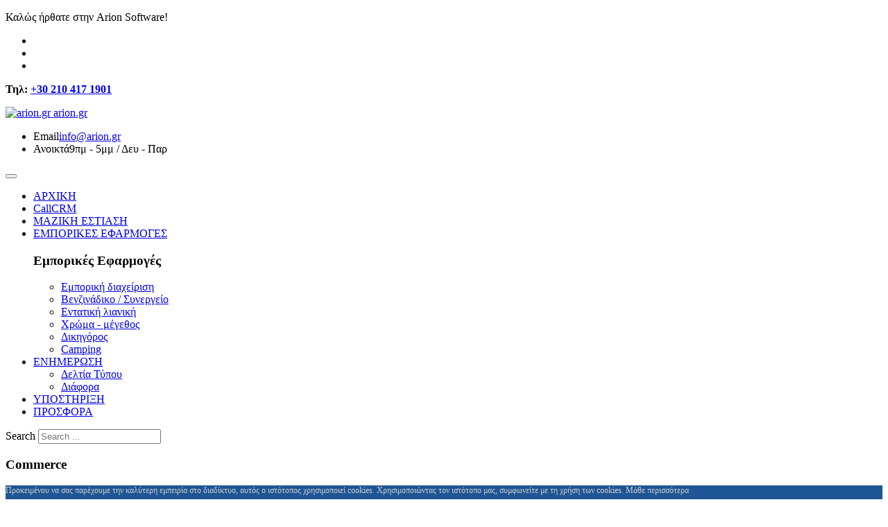

--- FILE ---
content_type: text/html; charset=utf-8
request_url: https://www.arion.gr/online-scale
body_size: 11336
content:

<!DOCTYPE html>
<html lang="en-gb" dir="ltr"
	  class='com_content view-article itemid-653 j31 mm-hover'>

<head>
	<base href="https://www.arion.gr/online-scale" />
	<meta http-equiv="content-type" content="text/html; charset=utf-8" />
	<meta name="keywords" content="Arion software, παραγγελιοληψία, paraggelia, paragelia, ασύρματη, asirmati, παραγγελία, παραγγελια, delivery, isdn, αναγνώριση κλήσης, διανομέας, σουβλάκια, πίτσα, souvlaki, pitsa, pizza, eafdss, ΕΑΦΔΣΣ, φορολογικός μηχανισμός, εμπορική διχείριση" />
	<meta name="viewport" content="width=device-width, initial-scale=1.0" />
	<meta property="og:title" content="Σύνδεση online με ζυγαριά" />
	<meta property="og:description" content="Ερωτήσεις; Καλέστε μας Τώρα! 210.417.1901Μία πολύ σημαντική λειτουργία που έχει το Commerce και σίγουρα αφορά μεγάλο αριθμό επιχειρήσεων που πουλούν ή αγοράζουν είδη με το κιλό είναι το θέμα της ζύγισης αυτών των ειδών. Το πρόγραμμα σε όλες τις εκδόσεις του μπορεί να συνδεθεί με ζυγαριά και αυτόμα..." />
	<meta name="description" content="Η Arion Software είναι από τις παλαιότερες εταιρείες software στην Ελληνική αγορά στις εφαρμογές για μαζική εστίαση." />
	<meta name="generator" content="Joomla! - Open Source Content Management" />
	<title>Σύνδεση online με ζυγαριά</title>
	<link href="/templates/ja_company/favicon.ico" rel="shortcut icon" type="image/vnd.microsoft.icon" />
	<link href="https://www.arion.gr/component/search/?Itemid=653&amp;format=opensearch" rel="search" title="Search arion.gr" type="application/opensearchdescription+xml" />
	<link href="/templates/ja_company/local/css/bootstrap.css" rel="stylesheet" type="text/css" />
	<link href="https://www.arion.gr/plugins/content/fastsocialshare/style/style.css" rel="stylesheet" type="text/css" />
	<link href="https://www.arion.gr/plugins/editors/dropeditor/dropeditor.css" rel="stylesheet" type="text/css" />
	<link href="https://www.arion.gr/media/dropeditor/customstyles.css" rel="stylesheet" type="text/css" />
	<link href="https://www.arion.gr/media/dropeditor/titlestyles.css" rel="stylesheet" type="text/css" />
	<link href="/media/plg_content_osembed/css/osembed.css?51a3950c50505d7f5d8217ed8913f870" rel="stylesheet" type="text/css" />
	<link href="/plugins/system/jce/css/content.css?54a5973fef0959c6d76a65ddce24c72c" rel="stylesheet" type="text/css" />
	<link href="/templates/system/css/system.css" rel="stylesheet" type="text/css" />
	<link href="/templates/ja_company/local/css/template.css" rel="stylesheet" type="text/css" />
	<link href="/templates/ja_company/local/css/megamenu.css" rel="stylesheet" type="text/css" />
	<link href="/templates/ja_company/fonts/font-awesome/css/font-awesome.min.css" rel="stylesheet" type="text/css" />
	<link href="//fonts.googleapis.com/css?family=Libre+Franklin:200,300,400,500|Rubik:400,500,700" rel="stylesheet" type="text/css" />
	<link href="/templates/ja_company/js/owl-carousel/owl.carousel.css" rel="stylesheet" type="text/css" />
	<link href="/templates/ja_company/js/owl-carousel/owl.theme.css" rel="stylesheet" type="text/css" />
	<link href="/templates/ja_company/js/swiper/swiper.css" rel="stylesheet" type="text/css" />
	<link href="/templates/ja_company/css/custom.css" rel="stylesheet" type="text/css" />
	<link href="https://www.arion.gr/modules/mod_je_social/css/style.css" rel="stylesheet" type="text/css" />
	<link href="/media/com_osdownloads/css/frontend.css?ea266bd377dbca908b0f88ae20948659" rel="stylesheet" type="text/css" />
	<link href="/modules/mod_jamasthead/asset/css/style.css" rel="stylesheet" type="text/css" />
	<link href="https://www.arion.gr/modules/mod_ebstickycookienotice/tmpl/assets/css/cookie.css?v=1738068761" rel="stylesheet" type="text/css" />
	<link href="https://www.arion.gr/modules/mod_ebstickycookienotice/tmpl/assets/css/responsive.css?v=1227716022" rel="stylesheet" type="text/css" />
	<style type="text/css">
#je_socialicons .jeSocial a{ width:24px; height:24px; margin:0; padding:0; text-indent:-9999px; display:block}
#je_socialicons .jeSocial span { display: inline-block; padding:5px;}
#je_socialicons .jeSocial span:hover {box-shadow: 0 1px 4px rgba(0,0,0,.3); -webkit-box-shadow: 0 1px 4px rgba(0,0,0,.3); -moz-box-shadow: 0 1px 4px rgba(0,0,0,.3); -o-box-shadow: 0 1px 4px rgba(0,0,0,.3);}
div.mod_search100 input[type="search"]{ width:auto; }
	</style>
	<script src="/media/jui/js/jquery.min.js?54a5973fef0959c6d76a65ddce24c72c" type="text/javascript"></script>
	<script src="/media/jui/js/jquery-noconflict.js?54a5973fef0959c6d76a65ddce24c72c" type="text/javascript"></script>
	<script src="/media/jui/js/jquery-migrate.min.js?54a5973fef0959c6d76a65ddce24c72c" type="text/javascript"></script>
	<script src="/media/plg_content_osembed/js/osembed.min.js?51a3950c50505d7f5d8217ed8913f870" type="text/javascript"></script>
	<script src="/media/system/js/caption.js?54a5973fef0959c6d76a65ddce24c72c" type="text/javascript"></script>
	<script src="/plugins/system/t3/base-bs3/bootstrap/js/bootstrap.js?54a5973fef0959c6d76a65ddce24c72c" type="text/javascript"></script>
	<script src="/plugins/system/t3/base-bs3/js/jquery.tap.min.js" type="text/javascript"></script>
	<script src="/plugins/system/t3/base-bs3/js/script.js" type="text/javascript"></script>
	<script src="/plugins/system/t3/base-bs3/js/menu.js" type="text/javascript"></script>
	<script src="/templates/ja_company/js/owl-carousel/owl.carousel.js" type="text/javascript"></script>
	<script src="/templates/ja_company/js/swiper/swiper.min.js" type="text/javascript"></script>
	<script src="/templates/ja_company/js/script.js" type="text/javascript"></script>
	<script src="/plugins/system/t3/base-bs3/js/nav-collapse.js" type="text/javascript"></script>
	<script src="https://www.arion.gr/modules/mod_ebstickycookienotice/tmpl/assets/js/cookie_script.js?v=1732116222" type="text/javascript"></script>
	<script src="/media/system/js/html5fallback.js?54a5973fef0959c6d76a65ddce24c72c" type="text/javascript"></script>
	<script type="text/javascript">
jQuery(window).on('load',  function() {
				new JCaption('img.caption');
			});jQuery(function($){ initTooltips(); $("body").on("subform-row-add", initTooltips); function initTooltips (event, container) { container = container || document;$(container).find(".hasTooltip").tooltip({"html": true,"container": "body"});} });
	</script>
	<!-- Joomla Facebook Integration Begin -->
<script type='text/javascript'>
!function(f,b,e,v,n,t,s){if(f.fbq)return;n=f.fbq=function(){n.callMethod?
n.callMethod.apply(n,arguments):n.queue.push(arguments)};if(!f._fbq)f._fbq=n;
n.push=n;n.loaded=!0;n.version='2.0';n.queue=[];t=b.createElement(e);t.async=!0;
t.src=v;s=b.getElementsByTagName(e)[0];s.parentNode.insertBefore(t,s)}(window,
document,'script','https://connect.facebook.net/en_US/fbevents.js');
fbq('init', '2671150293133172', {}, {agent: 'pljoomla'});
fbq('track', 'PageView');
</script>
<noscript>
<img height="1" width="1" style="display:none" alt="fbpx"
src="https://www.facebook.com/tr?id=2671150293133172&ev=PageView&noscript=1"/>
</noscript>
<!-- DO NOT MODIFY -->
<!-- Joomla Facebook Integration end -->

	
<!-- META FOR IOS & HANDHELD -->
	<meta name="viewport" content="width=device-width, initial-scale=1.0, maximum-scale=1.0, user-scalable=no"/>
	<style type="text/stylesheet">
		@-webkit-viewport   { width: device-width; }
		@-moz-viewport      { width: device-width; }
		@-ms-viewport       { width: device-width; }
		@-o-viewport        { width: device-width; }
		@viewport           { width: device-width; }
	</style>
	<script type="text/javascript">
		//<![CDATA[
		if (navigator.userAgent.match(/IEMobile\/10\.0/)) {
			var msViewportStyle = document.createElement("style");
			msViewportStyle.appendChild(
				document.createTextNode("@-ms-viewport{width:auto!important}")
			);
			document.getElementsByTagName("head")[0].appendChild(msViewportStyle);
		}
		//]]>
	</script>
<meta name="HandheldFriendly" content="true"/>
<meta name="apple-mobile-web-app-capable" content="YES"/>
<!-- //META FOR IOS & HANDHELD -->




<!-- Le HTML5 shim and media query for IE8 support -->
<!--[if lt IE 9]>
<script src="//cdnjs.cloudflare.com/ajax/libs/html5shiv/3.7.3/html5shiv.min.js"></script>
<script type="text/javascript" src="/plugins/system/t3/base-bs3/js/respond.min.js"></script>
<![endif]-->

<!-- You can add Google Analytics here or use T3 Injection feature -->
<meta name="facebook-domain-verification" content="dtt3xk12v9otw013jhnto44g7cz2ny" />



<script>
  (function(i,s,o,g,r,a,m){i['GoogleAnalyticsObject']=r;i[r]=i[r]||function(){
  (i[r].q=i[r].q||[]).push(arguments)},i[r].l=1*new Date();a=s.createElement(o),
  m=s.getElementsByTagName(o)[0];a.async=1;a.src=g;m.parentNode.insertBefore(a,m)
  })(window,document,'script','//www.google-analytics.com/analytics.js','ga');

  ga('create', 'UA-39738695-1', 'auto');
  ga('send', 'pageview');

</script>
<!-- Universal Google Analytics Plugin by PB Web Development -->


</head>

<body>

<div class="t3-wrapper"> <!-- Need this wrapper for off-canvas menu. Remove if you don't use of-canvas -->
  <div class="wrapper-hd">

    
	<!-- TOPBAR -->
	<div class="wrap t3-topbar">
    <div class="container">
      <div class="row">

                <div class="topbar-left hidden-xs col-sm-6" >
          

<div class="custom"  >
	<p>Καλώς ήρθατε στην Arion Software!</p></div>

        </div>
        
                <div class="topbar-right pull-right col-xs-12 col-sm-6">
          <div class="topbar-right">
            

            

<div class="custom"  >
	<ul class="social-list">
<li><a href="https://www.facebook.com/arionsoftware" target="_blank" rel="noopener" class="facebook" title="Facebook"><i class="fa fa-facebook"></i></a></li>
<li><a href="https://www.twitter.com/arionsoftware" target="_blank" rel="noopener" class="twitter" title="Twitter"><i class="fa fa-twitter"></i></a></li>
<li><a href="https://www.youtube.com/arionsoftware" target="_blank" rel="noopener" class="youtube" title="YouTube"><i class="fa fa-youtube"></i></a></li>
</ul></div>


<div class="custom"  >
	<p><strong><span style="font-family: verdana, geneva; font-size: 12pt;"><label>Τηλ:&nbsp;</label><a onclick="ga('send', 'event', 'Contact', 'telephoneClick');" href="tel:+302104171901">+30 210 417 1901</a></span></strong></p></div>

          </div>
        </div>
        
      </div>
    </div>
	</div>
	<!-- //TOPBAR -->

    
    
<!-- HEADER -->
<header id="t3-header" class="t3-header has-collapse">
	<div class="container">
		<div class="row">

			<!-- LOGO -->
			<div class="col-xs-12 col-sm-3 col-lg-6 logo">
				<div class="logo-image">
					<a href="/" title="arion.gr">
													<img class="logo-img" src="/images/logo_new_sm.png" alt="arion.gr" />
																		<span>arion.gr</span>
					</a>
					<small class="site-slogan"></small>
				</div>
			</div>
			<!-- //LOGO -->

							<div class="head-right hidden-xs col-sm-9 col-lg-6">
											<!-- HEAD RIGHT -->
						<div class="head-right ">
							

<div class="custom"  >
	<ul class="address-list">
<li><label>Email</label><a onclick="ga('send', 'event', 'Contact', 'emailClick');" href="mailto:info@arion.gr">info@arion.gr</a></li>
<li><label>Ανοικτά</label>9πμ - 5μμ / Δευ - Παρ</li>
</ul></div>

						</div>
						<!-- //HEAD RIGHT -->
									</div>
			
		</div>
	</div>
</header>
<!-- //HEADER -->


    
<!-- MAIN NAVIGATION -->
<nav id="t3-mainnav" class="wrap navbar navbar-default t3-mainnav">
	<div class="container">
		<!-- Brand and toggle get grouped for better mobile display -->
		<div class="navbar-header">
			<div class="t3-navbar clearfix">
														<button type="button" class="navbar-toggle" data-toggle="collapse" data-target=".t3-navbar-collapse">
						<i class="fa fa-bars"></i>
					</button>
				
				
									<div class="t3-navbar-collapse navbar-collapse collapse"></div>
				
				<div class="pull-left navbar-collapse collapse">
					<div  class="t3-megamenu"  data-responsive="true">
<ul itemscope itemtype="http://www.schema.org/SiteNavigationElement" class="nav navbar-nav level0">
<li itemprop='name'  data-id="101" data-level="1">
<a itemprop='url' class=""  href="/"   data-target="#">ΑΡΧΙΚΗ </a>

</li>
<li itemprop='name'  data-id="219" data-level="1">
<a itemprop='url' class=""  href="/callcrm"   data-target="#">CallCRM </a>

</li>
<li itemprop='name'  data-id="748" data-level="1">
<a itemprop='url' class=""  href="/orders"   data-target="#">ΜΑΖΙΚΗ ΕΣΤΙΑΣΗ </a>

</li>
<li itemprop='name' class="dropdown mega" data-id="401" data-level="1">
<a itemprop='url' class=" dropdown-toggle"  href="/erp-software"   data-target="#" data-toggle="dropdown">ΕΜΠΟΡΙΚΕΣ ΕΦΑΡΜΟΓΕΣ <em class="caret"></em></a>

<div class="nav-child dropdown-menu mega-dropdown-menu"  style="width: 240px"  data-width="240"><div class="mega-dropdown-inner">
<div class="row">
<div class="col-xs-12 mega-col-module" data-width="12" data-position="161"><div class="mega-inner">
<div class="t3-module module " id="Mod161"><div class="module-inner"><h3 class="module-title "><span>Εμπορικές Εφαρμογές</span></h3><div class="module-ct"><ul class="nav menu">
<li class="item-486"><a href="/commerce" class="">Εμπορική διαχείριση</a></li><li class="item-488"><a href="/benzina" class="">Βενζινάδικο / Συνεργείο</a></li><li class="item-492"><a href="/retailer" class="">Εντατική λιανική</a></li><li class="item-489"><a href="/color-size" class="">Χρώμα - μέγεθος</a></li><li class="item-627"><a href="/emporiko-dikigoros" class="">Δικηγόρος</a></li><li class="item-490"><a href="/camping" class="">Camping</a></li></ul>
</div></div></div>
</div></div>
</div>
</div></div>
</li>
<li itemprop='name' class="dropdown mega" data-id="353" data-level="1">
<a itemprop='url' class=" dropdown-toggle"  href="/enimerosi"   data-target="#" data-toggle="dropdown">ΕΝΗΜΕΡΩΣΗ <em class="caret"></em></a>

<div class="nav-child dropdown-menu mega-dropdown-menu"  ><div class="mega-dropdown-inner">
<div class="row">
<div class="col-xs-12 mega-col-nav" data-width="12"><div class="mega-inner">
<ul itemscope itemtype="http://www.schema.org/SiteNavigationElement" class="mega-nav level1">
<li itemprop='name'  data-id="355" data-level="2">
<a itemprop='url' class=""  href="/enimerosi/deltia-tipou"   data-target="#">Δελτία Τύπου </a>

</li>
<li itemprop='name'  data-id="356" data-level="2">
<a itemprop='url' class=""  href="/enimerosi/nea-diafora"   data-target="#">Διάφορα </a>

</li>
</ul>
</div></div>
</div>
</div></div>
</li>
<li itemprop='name'  data-id="381" data-level="1">
<a itemprop='url' class=""  href="/ypostiriksi"   data-target="#">ΥΠΟΣΤΗΡΙΞΗ </a>

</li>
<li itemprop='name'  data-id="813" data-level="1">
<a itemprop='url' class=""  href="https://quotations-5d326.web.app/" onclick="window.open(this.href,'targetWindow','toolbar=no,location=no,status=no,menubar=no,scrollbars=yes,resizable=yes');return false;"   data-target="#">ΠΡΟΣΦΟΡΑ</a>

</li>
</ul>
</div>

				</div>

								<div class="nav-right pull-right">
					<!-- HEAD RIGHT -->
					<div class="search mod_search100">
	<form action="/online-scale" method="post" class="form-inline form-search">
		<label for="mod-search-searchword100" class="element-invisible">Search</label> <input name="searchword" id="mod-search-searchword" maxlength="200"  class="form-control search-query" type="search" size=" size="30"" placeholder="Search ..." />		<input type="hidden" name="task" value="search" />
		<input type="hidden" name="option" value="com_search" />
		<input type="hidden" name="Itemid" value="653" />
	</form>
</div>

					<!-- //HEAD RIGHT -->
				</div>
							</div>
		</div>
	</div>
</nav>
<!-- //MAIN NAVIGATION -->

    


    
	<!-- MASTHEAD -->
	<div class="wrap t3-masthead ">
			<div class="ja-masthead has-bg " style="background-image: url('/images/joomlart/masthead/1503x865_commerce.png')">
	    <div class="ja-masthead-detail">
		<h3 class="ja-masthead-title">Commerce</h3>
        	</div>
</div>
<!--****************************** COOKIES HTML CODE START HERE ******************************-->
<div class="notice_div_ribbin ebsticky_bottom" id="eu_cookies">
	<div class="inner1 ">

		<div class="inner3 eb_contentwrap">
						<div class="eb_textinfo">
								<p>Προκειμένου να σας παρέχουμε την καλύτερη εμπειρία στο διαδίκτυο, αυτός ο ιστότοπος χρησιμοποιεί cookies.
Χρησιμοποιώντας τον ιστότοπο μας, συμφωνείτε με τη χρήση των cookies. Μάθε περισσότερα</p>			</div>
		</div>
		<div class="button_message eb_privacypolicy"> 
							<a target="_blank" href="/privacy-policy" class="button_cookie eb_papbtn" aria-label="Cookie Policy">Πολιτική απορρήτου</a>
						<a class="button_cookie" href="javascript:void(0);" onclick="calltohide()" id="hideme">Αποδοχή</a>
		</div>

	</div>
</div>
<!--****************************** COOKIES HTML CODE END HERE ******************************-->

<!--****************************** COOKIES JAVSCRIPT CODE START HERE -- FOR ACCEPT ******************************-->
<script type="text/javascript">
	check_cookie(getBaseURL());
</script>
<!--****************************** COOKIES JAVSCRIPT CODE END HERE ******************************-->

<!--****************************** COOKIES CSS START HERE ******************************-->
<style>
.notice_div_simplebar,.notice_div_ribbin{background:#1e5695!important; z-index: 99999!important; }
.inner3 .heading_title{color:#ffffff!important; font-size: 18px;}
.inner3 p{color:#cccccc!important; font-size: 12px;}
.button_cookie{background: #1D467A!important; color:#ffffff!important;}
.eb_papbtn{background: #1D467A!important; color:#ffffff!important;}
.eb_contentimagewrap .eb_contentwrap .eb_imagewrap{float:left; width:80px; padding-right:15px;}
.eb_contentimagewrap .eb_contentwrap .eb_textinfo{float:left; width:calc(100% - 80px);}
</style>
<!--****************************** COOKIES CSS END HERE ******************************-->
	</div>
	<!-- //MASTHEAD -->


    

    

    

<div id="t3-mainbody" class="container t3-mainbody">
	<div class="row">

		<!-- MAIN CONTENT -->
		<div id="t3-content" class="t3-content col-xs-12 col-md-6  col-md-push-3">
						<div class="item-page clearfix">


<!-- Article -->
<article itemscope itemtype="http://schema.org/Article">
	<meta itemprop="inLanguage" content="en-GB" />
	<meta itemprop="url" content="/online-scale" />
	<meta itemscope itemprop="mainEntityOfPage" itemtype="http://schema.org/WebPage"  itemid="/online-scale" />
		
      <meta content="2018-06-07T17:29:27+03:00" itemprop="dateModified">
  
  
    <span itemprop="author" style="display: none;">
    <span itemprop="name">Super User</span>
    <span itemtype="https://schema.org/Organization" itemscope="" itemprop="publisher" style="display: none;">
      <span itemtype="https://schema.org/ImageObject" itemscope="" itemprop="logo">
        <img itemprop="url" alt="logo" src="https://www.arion.gr//templates/ja_company/images/logo.png">
        <meta content="auto" itemprop="width">
        <meta content="auto" itemprop="height">
      </span>
      <meta content="Super User" itemprop="name">
    </span>
  </span>
    <!--e:Validate structured data-->

	
	<!-- Aside -->
		<aside class="article-aside clearfix">
	  	  
	  	  

			<div class="btn-group pull-right">
			<a class="btn dropdown-toggle" data-toggle="dropdown" href="#"> <span class="fa fa-cog"></span> <span class="caret"></span> </a>
						<ul class="dropdown-menu">
									<li class="print-icon"> <a href="/online-scale?tmpl=component&amp;print=1&amp;page=" title="Print" onclick="window.open(this.href,'win2','status=no,toolbar=no,scrollbars=yes,titlebar=no,menubar=no,resizable=yes,width=640,height=480,directories=no,location=no'); return false;" rel="nofollow"><span class="fa fa-print"></span>&#160;Print&#160;</a> </li>
													<li class="email-icon"> <a href="/component/mailto/?tmpl=component&amp;template=ja_company&amp;link=50ae6525e1e004e7a0ebaf22198f3c26c1e9176b" title="Email" onclick="window.open(this.href,'win2','width=400,height=350,menubar=yes,resizable=yes'); return false;"><span class="fa fa-envelope"></span> Email</a> </li>
											</ul>
		</div>
	
	  	</aside>  
		<!-- //Aside -->


			
<header class="article-header clearfix">
	<h1 class="article-title" itemprop="headline">
					<a href="/online-scale" itemprop="url" title="Σύνδεση online με ζυγαριά">
				Σύνδεση online με ζυγαριά</a>
			</h1>

			</header>
		
	

	
	
	
	
		
		<section class="article-content clearfix" itemprop="articleBody">
			<div style="padding:15px 0;">
<a href="tel:+302104171901" style="display:block; background-color:#205aae; color:#fff; padding:15px; text-align:center; text-decoration:none; font-size:22px; border-radius:12px;" title="Καλέστε μας!" onclick="ga('send', 'event', 'Contact', 'telephoneClickInternal');">Ερωτήσεις;<br> Καλέστε μας Τώρα! 210.417.1901</a></div><p><span style="font-family: verdana, geneva; font-size: 12pt;">Μία πολύ σημαντική λειτουργία που έχει το Commerce και σίγουρα αφορά μεγάλο αριθμό επιχειρήσεων που πουλούν ή αγοράζουν είδη με το κιλό είναι το θέμα της ζύγισης αυτών των ειδών. Το πρόγραμμα σε όλες τις εκδόσεις του μπορεί να συνδεθεί με ζυγαριά και αυτόματα μόλις τοποθετηθεί ένα προϊόν σε αυτήν τραβάει το βάρος μέσα στην οθόνη του παραστατικού ώστε να μην χρειάζεται να το ξανά πληκτρολογεί ο χρήστης. Εάν η ζυγαριά πάλι έχει την δυνατότητα να τυπώνει barcode το οποίο είτε να έχει τιμή είτε βάρος προϊόντος το Commerce μπορεί να διαβάσει αυτό το barcode και να επιταχύνει την διαδικασία εισαγωγής είδους στο παραστατικό.</span></p>
<p><span style="font-family: verdana, geneva; font-size: 12pt;">Η διαχείριση των ζυγιστικών είναι διαθέσιμη σε όλες τις εκδόσεις</span></p> <div class="fastsocialshare_container"><div class="fastsocialshare-share-fbl button_count">						<div id="fb-root"></div>
						<script>
						var loadAsyncDeferredFacebook = function() {
							(function(d, s, id) {
							  var js, fjs = d.getElementsByTagName(s)[0];
							  if (d.getElementById(id)) return;
							  js = d.createElement(s); js.id = id;
							  js.src = "//connect.facebook.net/en_GB/sdk.js#xfbml=1&version=v2.5";
							  fjs.parentNode.insertBefore(js, fjs);
							}(document, 'script', 'facebook-jssdk'));
						}

				  		if (window.addEventListener)
							window.addEventListener("load", loadAsyncDeferredFacebook, false);
						else if (window.attachEvent)
							window.attachEvent("onload", loadAsyncDeferredFacebook);
						else
					  		window.onload = loadAsyncDeferredFacebook;
						</script>
				<div class="fb-like"
					data-href="https://www.arion.gr/online-scale"
					data-layout="button_count"
                	data-width="100"
					data-action="like"
					data-show-faces="true"
					data-share="false">
				</div></div>						<div class="fastsocialshare-share-fbsh">
    					<a style="text-decoration:none; border-radius: 2px; padding:4px 5px; font-size:11px; font-weight: 600; background-color:#3B5998; color:#FFFFFF !important;" onclick="window.open('http://www.facebook.com/sharer/sharer.php?u=https%3A%2F%2Fwww.arion.gr%2Fonline-scale','fbshare','width=480,height=100')" href="javascript:void(0)"><span style="text-decoration:none; font-weight:bold; font-size:14px;margin-right:4px;">f</span>Share</a>
    					
						</div>						<div class="fastsocialshare-share-tw">
						<a href="https://twitter.com/share" class="twitter-share-button"  data-text="&Sigma;ύ&nu;&delta;&epsilon;&sigma;&eta; online &mu;&epsilon; &zeta;&upsilon;&gamma;&alpha;&rho;&iota;ά" data-count="horizontal" data-via="" data-url="https://www.arion.gr/online-scale" data-lang="en">Tweet</a>
						</div>
						<script>
							var loadAsyncDeferredTwitter =  function() {
	            						var d = document;
	            						var s = 'script';
	            						var id = 'twitter-wjs';
					            		var js,fjs=d.getElementsByTagName(s)[0],p=/^http:/.test(d.location)?'http':'https';if(!d.getElementById(id)){
						        		js=d.createElement(s);js.id=id;js.src=p+'://platform.twitter.com/widgets.js';fjs.parentNode.insertBefore(js,fjs);}
					        		}
						
							if (window.addEventListener)
								window.addEventListener("load", loadAsyncDeferredTwitter, false);
							else if (window.attachEvent)
								window.attachEvent("onload", loadAsyncDeferredTwitter);
							else
								window.onload = loadAsyncDeferredTwitter;
						</script>						<div class="fastsocialshare-share-gone">
						<script type="text/javascript">
							 window.___gcfg = {
						        lang: 'en'
						      };
							var loadAsyncDeferredGooglePlus =  function() {
								var po = document.createElement('script'); 
								po.type = 'text/javascript'; 
								po.async = true;
								po.src = 'https://apis.google.com/js/plusone.js';
								po.innerHTML =  {lang: 'en'};
								var s = document.getElementsByTagName('script')[0]; 
								s.parentNode.insertBefore(po, s);
							};
			
							 if (window.addEventListener)
							  window.addEventListener("load", loadAsyncDeferredGooglePlus, false);
							else if (window.attachEvent)
							  window.attachEvent("onload", loadAsyncDeferredGooglePlus);
							else
							  window.onload = loadAsyncDeferredGooglePlus;
						</script>
						<g:plusone annotation='bubble' size="medium" href='https://www.arion.gr/online-scale'></g:plusone>
						<g:plus annotation='bubble' href='https://www.arion.gr/online-scale' action='share'></g:plus>
						</div>						<div class="fastsocialshare-share-lin">
						<script type="text/javascript">
							var loadAsyncDeferredLinkedin =  function() {
								var po = document.createElement('script');
								po.type = 'text/javascript';
								po.async = true;
								po.src = 'https://platform.linkedin.com/in.js';
								po.innerHTML = 'lang: en_GB';
								var s = document.getElementsByTagName('script')[0];
								s.parentNode.insertBefore(po, s);
							};
		
							 if (window.addEventListener)
							  window.addEventListener("load", loadAsyncDeferredLinkedin, false);
							else if (window.attachEvent)
							  window.attachEvent("onload", loadAsyncDeferredLinkedin);
							else
							  window.onload = loadAsyncDeferredLinkedin;
						</script>
						<script type="in/share" data-url="https://www.arion.gr/online-scale" data-counter="right"></script>
						</div>						<div class="fastsocialshare-share-pinterest">
						<a href="//www.pinterest.com/pin/create/button/" data-pin-do="buttonBookmark"  data-pin-color="red"><img src="//assets.pinterest.com/images/pidgets/pinit_fg_en_rect_red_20.png" alt="Pin It" /></a>
						<script type="text/javascript">
							(function (w, d, load) {
							 var script, 
							 first = d.getElementsByTagName('SCRIPT')[0],  
							 n = load.length, 
							 i = 0,
							 go = function () {
							   for (i = 0; i < n; i = i + 1) {
							     script = d.createElement('SCRIPT');
							     script.type = 'text/javascript';
							     script.async = true;
							     script.src = load[i];
							     first.parentNode.insertBefore(script, first);
							   }
							 }
							 if (w.attachEvent) {
							   w.attachEvent('onload', go);
							 } else {
							   w.addEventListener('load', go, false);
							 }
							}(window, document, 
							 ['//assets.pinterest.com/js/pinit.js']
							));    
							</script>
						</div><div class="fastsocialshare_clearer"></div></div>		</section>

		
	  <!-- footer -->
	  	  <footer class="article-footer clearfix">
	    	<dl class="article-info  muted">

		
			<dt class="article-info-term">
													Details							</dt>

			
			
			
										<dd class="published hasTooltip" title="Published: ">
				<i class="fa fa-calendar"></i>
				<time datetime="2018-02-23T17:44:37+02:00" itemprop="datePublished">
					23 February 2018          <meta  itemprop="datePublished" content="2018-02-23T17:44:37+02:00" />
          <meta  itemprop="dateModified" content="2018-02-23T17:44:37+02:00" />
				</time>
			</dd>
					
					
			
										<dd class="hits">
					<i class="fa fa-eye"></i>
					<meta itemprop="interactionCount" content="UserPageVisits:3924" />
					Hits: 3924			</dd>						</dl>
	  </footer>
	  	  <!-- //footer -->

		
							
				
</article>
<!-- //Article -->


</div>
		</div>
		<!-- //MAIN CONTENT -->

		<!-- SIDEBAR 1 -->
		<div class="t3-sidebar t3-sidebar-1 col-xs-6  col-md-3  col-md-pull-6 ">
			<div class="t3-module module " id="Mod159"><div class="module-inner"><h3 class="module-title "><span>Εκδόσεις Commerce</span></h3><div class="module-ct"><ul class="nav menu">
<li class="item-599"><a href="/commerce-lite" class="">Commerce Lite</a></li><li class="item-600"><a href="/commerce-basic" class="">Commerce Basic</a></li><li class="item-601"><a href="/commerce-professional" class="">Commerce Professional</a></li><li class="item-602"><a href="/commerce-enterprise" class="">Commerce Enterprise</a></li><li class="item-734"><a href="/commerce-edition-comparison-table" class="">Σύγκριση εκδόσεων Commerce</a></li></ul>
</div></div></div><div class="t3-module module " id="Mod200"><div class="module-inner"><h3 class="module-title "><span>Κατεβάστε το Commerce</span></h3><div class="module-ct"><div class="mod_osdownloadsfiles" id="mod_osdownloads_200">    <ul>
            </ul>
</div></div></div></div>
		</div>
		<!-- //SIDEBAR 1 -->
	
		<!-- SIDEBAR 2 -->
		<div class="t3-sidebar t3-sidebar-2 col-xs-6  col-md-3 ">
			<div class="t3-module module " id="Mod160"><div class="module-inner"><h3 class="module-title "><span>Τι μπορώ να κάνω με το Commerce</span></h3><div class="module-ct"><ul class="nav menu">
<li class="item-583"><a href="/commerce-back-order" class="">Δημιουργία Back Order</a></li><li class="item-584"><a href="/commerce-serial-nums" class="">Παρακολούθηση σειριακών αριθμών</a></li><li class="item-585"><a href="/commerce-client-loyalties" class="">Παρακολούθηση αφοσίωσης του πελάτη</a></li><li class="item-586"><a href="/commerce-credit-limit" class="">'Ελεγχο πιστωτικού ορίου</a></li><li class="item-587"><a href="/commerce-pending-orders" class="">Έλεγχο δεσμευμένων ποσοτήτων σε παραγγελία</a></li><li class="item-589"><a href="/paroxi-ipiresias" class="">Παροχή υπηρεσίας</a></li><li class="item-653 current active"><a href="/online-scale" class="">Σύνδεση online με ζυγαριά</a></li><li class="item-655"><a href="/sale-policies" class="">Τιμολογιακές πολιτκές</a></li><li class="item-656"><a href="/e-invoice" class="">Ηλεκτρονική τιμολόγηση</a></li><li class="item-657"><a href="/poligloso-ui" class="">Επιλογή γλώσσας User Interface</a></li><li class="item-661"><a href="/vies" class="">Εύρεση πελάτη με ΑΦΜ από το VIES</a></li><li class="item-662"><a href="/change-description" class="">Αλλαγή της περιγραφής του είδους στην τιμολόγηση</a></li><li class="item-663"><a href="/anagnorisi-klisis" class="">Αναγνώριση κλήσης</a></li><li class="item-664"><a href="/license-saas-perpetual" class="">Να το έχω με άδεια ζωής ή σαν υπηρεσία</a></li><li class="item-666"><a href="/excel" class="">Εισαγωγή και εξαγωγή ειδών τιμολογίου σε Excel</a></li><li class="item-667"><a href="/polapli-monada" class="">Παρακολούθηση με πολλαπλές μονάδες μέτρησης</a></li></ul>
</div></div></div><div class="t3-module module " id="Mod212"><div class="module-inner"><h3 class="module-title "><span>Με το κινητό ή Tablet</span></h3><div class="module-ct"><ul class="nav menu">
<li class="item-645"><a href="/mobile-commerce" class="">Mobile Commerce</a></li></ul>
</div></div></div><div class="t3-module module " id="Mod216"><div class="module-inner"><h3 class="module-title "><span>Ελάχιστες προδιαγραφές</span></h3><div class="module-ct"><ul class="nav menu">
<li class="item-654"><a href="/commerce-requirements" class="">Προδιαγραφές Hardware / Software</a></li></ul>
</div></div></div>
		</div>
		<!-- //SIDEBAR 2 -->
	
	</div>
</div> 


    
    
    


    



    
<!-- BACK TOP TOP BUTTON -->
<div id="back-to-top" data-spy="affix" data-offset-top="200" class="back-to-top hidden-xs hidden-sm affix-top">
  <button class="btn btn-primary" title="Back to Top"><i class="fa fa-long-arrow-up" aria-hidden="true"></i></button>
</div>

<script type="text/javascript">
(function($) {
  // Back to top
  $('#back-to-top').on('click', function(){
    $("html, body").animate({scrollTop: 0}, 500);
    return false;
  });
})(jQuery);
</script>
<!-- BACK TO TOP BUTTON -->

<!-- FOOTER -->
<footer id="t3-footer" class="wrap t3-footer">

			<!-- FOOT NAVIGATION -->
		<div class="container">
				<!-- SPOTLIGHT -->
	<div class="t3-spotlight t3-footnav  row">
					<div class=" col-lg-12 col-md-12 col-sm-12  col-xs-6 hidden-xs ">
								&nbsp;
							</div>
					<div class=" col-lg-4 col-md-4 col-sm-12 col-xs-6">
								<div class="t3-module module " id="Mod102"><div class="module-inner"><h3 class="module-title "><span>Εταιρεία</span></h3><div class="module-ct"><ul class="nav menu">
<li class="item-403"><a href="/payment" class="">Τρόποι πληρωμής</a></li><li class="item-177"><a href="/etairia" class="">Εταιρεία</a></li><li class="item-380"><a href="/vacancy" class="">Θέσεις εργασίας</a></li><li class="item-814"><a href="/privacy-policy" class="">Πολιτική Απορρήτου</a></li><li class="item-815"><a href="/terms" class="">Όροι χρήσης</a></li></ul>
</div></div></div><div class="t3-module module " id="Mod103"><div class="module-inner"><h3 class="module-title "><span>Συvεργάτες</span></h3><div class="module-ct"><ul class="nav menu">
<li class="item-170 active"><a href="/sinergates" class="">Συνεργάτες</a></li></ul>
</div></div></div>
							</div>
					<div class=" col-lg-2 col-md-2  col-sm-3 hidden-sm  col-xs-6">
								<div class="t3-module module " id="Mod145"><div class="module-inner"><h3 class="module-title "><span>Επικοινωνία</span></h3><div class="module-ct"><ul class="nav menu">
<li class="item-709"><a href="/contactus" class="">Επικοινωνήστε μαζί μας</a></li></ul>
</div></div></div>
							</div>
					<div class=" col-lg-2 col-md-2  col-sm-4 hidden-sm   col-xs-12 hidden-xs ">
								<div class="t3-module module " id="Mod161"><div class="module-inner"><h3 class="module-title "><span>Εμπορικές Εφαρμογές</span></h3><div class="module-ct"><ul class="nav menu">
<li class="item-486"><a href="/commerce" class="">Εμπορική διαχείριση</a></li><li class="item-488"><a href="/benzina" class="">Βενζινάδικο / Συνεργείο</a></li><li class="item-492"><a href="/retailer" class="">Εντατική λιανική</a></li><li class="item-489"><a href="/color-size" class="">Χρώμα - μέγεθος</a></li><li class="item-627"><a href="/emporiko-dikigoros" class="">Δικηγόρος</a></li><li class="item-490"><a href="/camping" class="">Camping</a></li></ul>
</div></div></div>
							</div>
					<div class=" col-lg-2 col-md-2  col-sm-4 hidden-sm   col-xs-6 hidden-xs ">
								<div class="t3-module module " id="Mod211"><div class="module-inner"><h3 class="module-title "><span>Μαζική Εστίαση</span></h3><div class="module-ct"><ul class="nav menu">
<li class="item-823"><a href="/onlineorders" class="">Online Order Server</a></li><li class="item-784"><a href="/tech-upgrade" class="">Τεχνολογική αναβάθμιση</a></li><li class="item-755"><a href="/menu-design" class="">Σχεδίαση καταλόγου</a></li><li class="item-750"><a href="/unique-ui" class="">Μοναδικό περιβάλλον εργασίας</a></li><li class="item-759"><a href="/multilang-menu" class="">Πολύγλωσσο menu</a></li><li class="item-811"><a href="/organize" class="">Οργάνωση επχείρησης</a></li><li class="item-812"><a href="/kitchen-monitor" class="">Οθόνη Κουζίνας</a></li><li class="item-758"><a href="/comm-n-status" class="">Επικοινωνία και εικόνα</a></li><li class="item-760"><a href="/hardware-req" class="">Χαμηλές απαιτήσεις hardware</a></li><li class="item-764"><a href="/statistics" class="">Στατιστικά</a></li><li class="item-809"><a href="/internet-communications" class="">Επικοινωνίες μέσω Internet</a></li><li class="item-831"><a href="/system-stats" class="">Στατιστικά συστήματος</a></li></ul>
</div></div></div>
							</div>
					<div class=" col-lg-2 col-md-2  col-sm-6 hidden-sm   col-xs-12 hidden-xs ">
								<div class="t3-module module " id="Mod98"><div class="module-inner"><h3 class="module-title "><span>Social Media</span></h3><div class="module-ct">
<div  id="je_socialicons">
    <div class="jeSocial">
		           <span class="icon1"><a href="http://www.facebook.com/arionsoftware" class="icon1" target="_blank" rel="nofollow" title="Facebook"></a></span>
                   <span class="icon2"><a href="http://www.twitter.com/arionsoftware" class="icon2" target="_blank" rel="nofollow" title="Twitter"></a></span>
                   <span class="icon4"><a href="http://www.youtube.com/arionsoftware" class="icon4" target="_blank" rel="nofollow" title="Youtube"></a></span>
            </div>
</div>

<script type="text/javascript">
  var el = document.getElementById('jExt98');
  if(el) {el.style.display += el.style.display = 'none';}
</script>
</div></div></div>
							</div>
			</div>
<!-- SPOTLIGHT -->
		</div>
		<!-- //FOOT NAVIGATION -->
	
	
</footer>
<!-- //FOOTER -->

    
  </div>
</div>

</body>

</html>

--- FILE ---
content_type: text/html; charset=utf-8
request_url: https://accounts.google.com/o/oauth2/postmessageRelay?parent=https%3A%2F%2Fwww.arion.gr&jsh=m%3B%2F_%2Fscs%2Fabc-static%2F_%2Fjs%2Fk%3Dgapi.lb.en.2kN9-TZiXrM.O%2Fd%3D1%2Frs%3DAHpOoo_B4hu0FeWRuWHfxnZ3V0WubwN7Qw%2Fm%3D__features__
body_size: 159
content:
<!DOCTYPE html><html><head><title></title><meta http-equiv="content-type" content="text/html; charset=utf-8"><meta http-equiv="X-UA-Compatible" content="IE=edge"><meta name="viewport" content="width=device-width, initial-scale=1, minimum-scale=1, maximum-scale=1, user-scalable=0"><script src='https://ssl.gstatic.com/accounts/o/2580342461-postmessagerelay.js' nonce="TmrpFhsQBEdC3tXwzr2BnA"></script></head><body><script type="text/javascript" src="https://apis.google.com/js/rpc:shindig_random.js?onload=init" nonce="TmrpFhsQBEdC3tXwzr2BnA"></script></body></html>

--- FILE ---
content_type: text/plain
request_url: https://www.google-analytics.com/j/collect?v=1&_v=j102&a=342725894&t=pageview&_s=1&dl=https%3A%2F%2Fwww.arion.gr%2Fonline-scale&ul=en-us%40posix&dt=%CE%A3%CF%8D%CE%BD%CE%B4%CE%B5%CF%83%CE%B7%20online%20%CE%BC%CE%B5%20%CE%B6%CF%85%CE%B3%CE%B1%CF%81%CE%B9%CE%AC&sr=1280x720&vp=1280x720&_u=IEBAAEABAAAAACAAI~&jid=1396167234&gjid=1651903306&cid=2031835326.1769529025&tid=UA-39738695-1&_gid=1850708001.1769529025&_r=1&_slc=1&z=1847228518
body_size: -449
content:
2,cG-N4N9NVW8CT